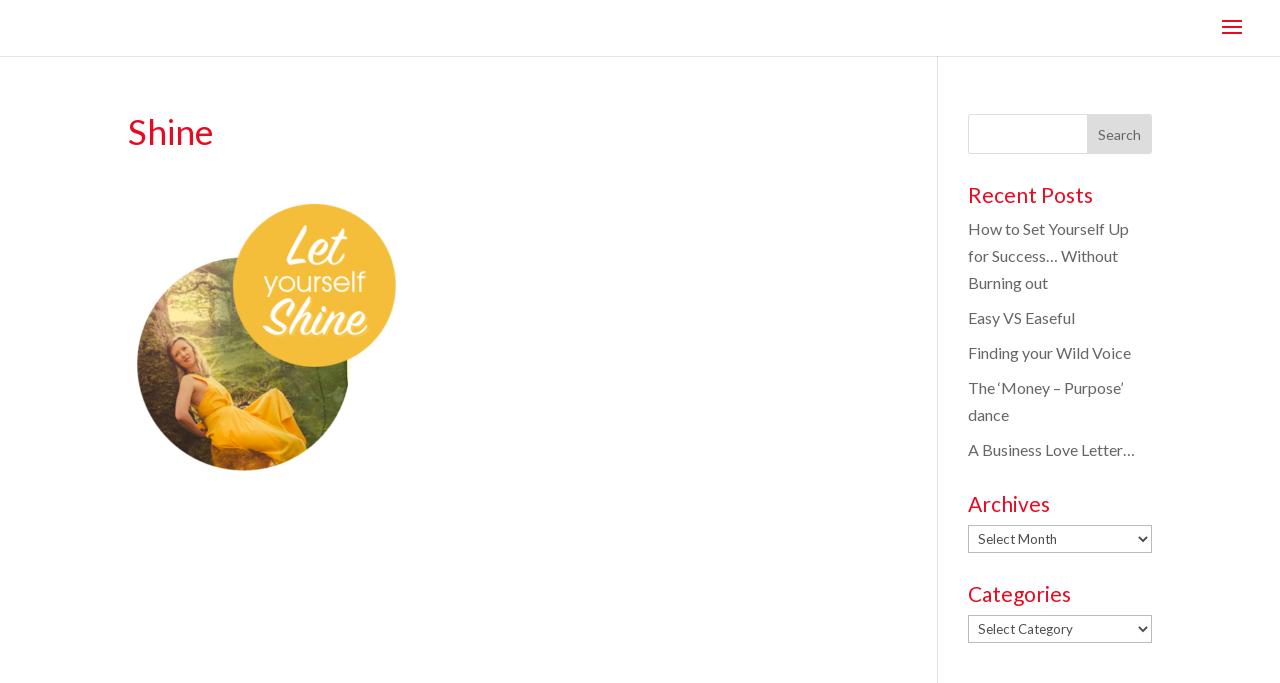

--- FILE ---
content_type: text/css
request_url: https://www.katewolf.global/wp-content/uploads/wtfdivi/wp_head.css?ver=1578505429
body_size: -84
content:
.et_pb_toggle_open .et_pb_toggle_title:before{display:block !important;content:"\e04f"}#footer-info{width:100%;margin:0 auto;text-align:center !important}@media only screen and (min-width:980px){#footer-bottom .et-social-icons{margin-bottom:-28px}}

--- FILE ---
content_type: text/css
request_url: https://www.katewolf.global/wp-content/uploads/useanyfont/uaf.css?ver=1764696213
body_size: -30
content:
				@font-face {
					font-family: 'moontime';
					src: url('/wp-content/uploads/useanyfont/7822MoonTime.woff2') format('woff2'),
						url('/wp-content/uploads/useanyfont/7822MoonTime.woff') format('woff');
					  font-display: auto;
				}

				.moontime{font-family: 'moontime' !important;}

		